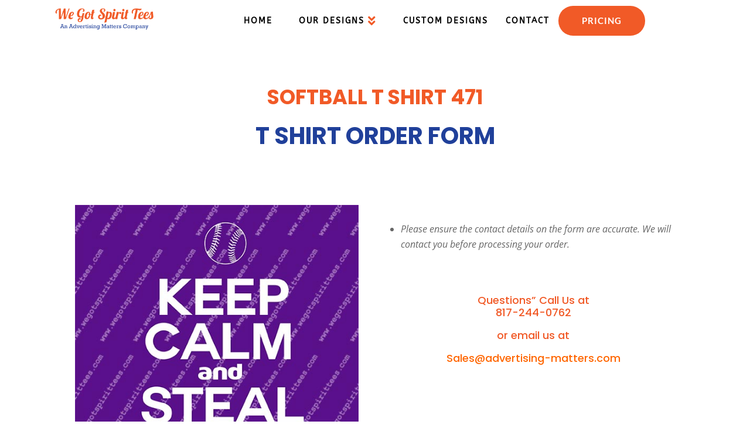

--- FILE ---
content_type: text/css
request_url: https://wegotspirittees.com/wp-content/themes/wgst-child/style.css?ver=4.27.4
body_size: 186
content:
/*
  Theme Name: WGST Child
  Theme URI: https://wegotspirittees.com/
  Version: 1.0.0
  Template: Divi
  Author: RoseKey
  Author URI: https://wegotspirittees.com/
  Description: Custom Code
  Text Domain: wgst-child
  License: GNU General Public License v2 or later
  License URI: http://www.gnu.org/licenses/gpl-2.0.html
*/




--- FILE ---
content_type: text/css
request_url: https://wegotspirittees.com/wp-content/et-cache/global/et-divi-customizer-global.min.css?ver=1750043891
body_size: 3195
content:
body,.et_pb_column_1_2 .et_quote_content blockquote cite,.et_pb_column_1_2 .et_link_content a.et_link_main_url,.et_pb_column_1_3 .et_quote_content blockquote cite,.et_pb_column_3_8 .et_quote_content blockquote cite,.et_pb_column_1_4 .et_quote_content blockquote cite,.et_pb_blog_grid .et_quote_content blockquote cite,.et_pb_column_1_3 .et_link_content a.et_link_main_url,.et_pb_column_3_8 .et_link_content a.et_link_main_url,.et_pb_column_1_4 .et_link_content a.et_link_main_url,.et_pb_blog_grid .et_link_content a.et_link_main_url,body .et_pb_bg_layout_light .et_pb_post p,body .et_pb_bg_layout_dark .et_pb_post p{font-size:14px}.et_pb_slide_content,.et_pb_best_value{font-size:15px}#top-menu li a{font-size:16px}body.et_vertical_nav .container.et_search_form_container .et-search-form input{font-size:16px!important}#top-menu li.current-menu-ancestor>a,#top-menu li.current-menu-item>a,#top-menu li.current_page_item>a{color:#f15a27}@media only screen and (min-width:981px){.et-fixed-header #top-menu li.current-menu-ancestor>a,.et-fixed-header #top-menu li.current-menu-item>a,.et-fixed-header #top-menu li.current_page_item>a{color:#f15a27!important}}@media only screen and (min-width:1350px){.et_pb_row{padding:27px 0}.et_pb_section{padding:54px 0}.single.et_pb_pagebuilder_layout.et_full_width_page .et_post_meta_wrapper{padding-top:81px}.et_pb_fullwidth_section{padding:0}}.et_pb_divimenus_flex_0_tb_header.et_pb_module,.et_pb_divimenus_flex .et_pb_divimenus_flex_item_1_tb_header,.et_pb_divimenus_flex .et_pb_divimenus_flex_item_0_tb_header{margin-left:0px!important;margin-right:15px!important}input.text,input.title,input[type=email],input[type=password],input[type=tel],input[type=text],select,textarea{background-color:#fff;border:2px solid rgba(241,90,39,1);border-radius:10px;padding:10px 80px 10px 10px;color:#4e4e4e;width:100%!important}.searchandfilter ul li{color:black;margin:-3%}.dp-dfg-skin-default .dp-dfg-search-input{width:60%}span.et-pb-icon.dp-dfg-search-icon{color:#f15a27!important}.nf-form-content .nf-field-container #nf-field-66-wrap .nf-field-element .ninja-forms-field{float:right;background:#f15a27!important;color:white!important;border-color:#f15a27!important}input[type="submit"]{font-weight:normal;font-style:normal;text-decoration:underline;background-color:#f15a27;color:#ffffff;border-radius:10px;border-color:#f15a27;padding:10px}.searchandfilter ul li{margin:-4%;line-height:3em;font-size:15px}label.sf-label-radio{font-weight:bold;padding-left:5px!important}li.sf-level-0.sf-item-0{display:none!important}element.style{}.ninja-forms-form-wrap *,.ninja-forms-form-wrap :after,.ninja-forms-form-wrap :before{-ms-box-sizing:border-box;box-sizing:border-box}a.et_pb_button.et_pb_button_0_tb_body.et_pb_bg_layout_light{color:#FFFFFF!important;border-color:red;background-color:red;padding:15px 30px 15px 30px}li.sf-level-0.sf-item-4{font-size:20px}li.sf-level-0.sf-item-577{font-size:20px}li.sf-level-0.sf-item-1243{font-size:20px}li.sf-level-0.sf-item-3484{font-size:20px}li.sf-level-1:after{content:"f061";font-family:'FontAwesome';margin-left:3%;color:#f15a27;padding-top:10px}li.sf-level-2:after{content:"f061";font-family:'FontAwesome';margin-left:3%;color:#f15a27;padding-top:10px}li.sf-level-1.sf-item-3319:after{display:none!important}li.sf-level-1.sf-item-3607:after{display:none!important}